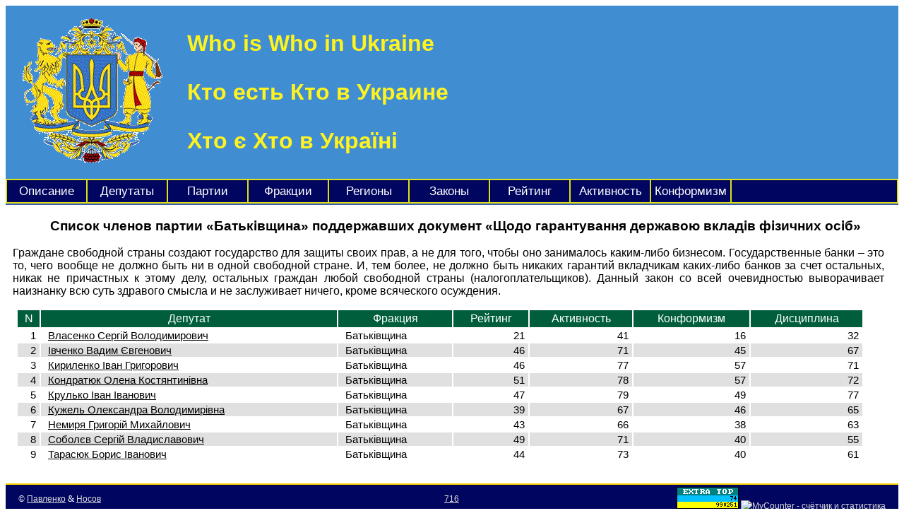

--- FILE ---
content_type: text/html; charset=UTF-8
request_url: https://www.whoiswho.in.ua/partvote.php?VoteResult=1&PartyId=25&ActId=109
body_size: 2813
content:
<!DOCTYPE html>
<html lang="ru">
<head>
<link rel="stylesheet" href="main.css" type="text/css" media="screen" />
<meta name="keywords" content="Украина, Верховная Рада, партии, депутаты, голосования, законы, постановления, Батьківщина" />
<meta name="description" content="Список членов партии проголосовавших за принятие Верховной Радой Украины закона или постановления." />
<meta name="viewport" content="width=device-width, initial-scale=1" />
<link rel="alternate" type="application/rss+xml" title="Выступления депутатов Верховной Рады Украины" href="https://www.whoiswho.in.ua/rss.php" />
<link rel="alternate" type="application/rss+xml" title="Законы и постановления Верховной Рады Украины" href="https://www.whoiswho.in.ua/actrss.php" />
<title>Щодо гарантування державою… | Список сторонников | Батьківщина</title></head>
<body>

<div class="siteheader">
<table width="100%">
<tr>
<td width="230">
<img src="gerb.gif" />
</td>
<td>

<h1>
<p>Who is Who in Ukraine</p>
<p>Кто есть Кто в Украине</p>
<p>Хто є Хто в Україні</p>
</h1>

</td>
</tr>
</table>
</div>

<div class="menuitems">

<table width="100%">

<tr>

<td width="110"><a href="/" title="Описание проекта">Описание</a></td>
<td width="110"><a href="showdeputats.php" title="Список депутатов Верховной Рады Украины">Депутаты</a></td>
<td width="110"><a href="showparties.php" title="Список партий Верховной Рады Украины">Партии</a></td>
<td width="110"><a href="showfractions.php" title="Список фракций Верховной Рады Украины">Фракции</a></td>
<td width="110"><a href="showregions.php" title="Статистика по одномандатным округам">Регионы</a></td>
<td width="110"><a href="showacts.php" title="Законы и постановления Верховной Рады Украины">Законы</a></td>
<td width="110"><a href="toprating.php" title="Лидеры и аутсайдеры рейтинга депутатов">Рейтинг</a></td>
<td width="110"><a href="topactivity.php" title="Лидеры и аутсайдеры активности депутатов">Активность</a></td>
<td width="110"><a href="topconformism.php" title="Лидеры и аутсайдеры конформизма депутатов">Конформизм</a></td>
<td>&nbsp;</td>

</tr>

</table>

</div>

<div class="tableheader">

<h3>

Список членов партии «Батьківщина» поддержавших документ «Щодо гарантування державою вкладів фізичних осіб»</h3>

</div>

<div class="commentact">

<p>Граждане свободной страны создают государство для защиты своих прав, а не для того, чтобы оно занималось каким-либо бизнесом. Государственные банки – это то, чего вообще не должно быть ни в одной свободной стране. И, тем более, не должно быть никаких гарантий вкладчикам каких-либо банков за счет остальных, никак не причастных к этому делу, остальных граждан любой свободной страны (налогоплательщиков). Данный закон со всей очевидностью выворачивает наизнанку всю суть здравого смысла и не заслуживает ничего, кроме всяческого осуждения.
<p>

</div>

<div class="extratable">

<table width="100%">

<tr><th>N</th><th>Депутат</th><th>Фракция</th><th>Рейтинг</th><th>Активность</th><th>Конформизм</th><th>Дисциплина</th></tr>

<TR class="oddrow"><TD class="num">1</TD><TD class="txt"><a href="devotes.php?DeputatId=1219">Власенко Сергій Володимирович</a></TD><TD class="txt">Батьківщина</TD><TD class="num">21</TD><TD class="num">41</TD><TD class="num">16</TD><TD class="num">32</TD></TR>
<TR class="evenrow"><TD class="num">2</TD><TD class="txt"><a href="devotes.php?DeputatId=1303">Івченко Вадим Євгенович</a></TD><TD class="txt">Батьківщина</TD><TD class="num">46</TD><TD class="num">71</TD><TD class="num">45</TD><TD class="num">67</TD></TR>
<TR class="oddrow"><TD class="num">3</TD><TD class="txt"><a href="devotes.php?DeputatId=1316">Кириленко Іван Григорович</a></TD><TD class="txt">Батьківщина</TD><TD class="num">46</TD><TD class="num">77</TD><TD class="num">57</TD><TD class="num">71</TD></TR>
<TR class="evenrow"><TD class="num">4</TD><TD class="txt"><a href="devotes.php?DeputatId=1584">Кондратюк Олена Костянтинівна</a></TD><TD class="txt">Батьківщина</TD><TD class="num">51</TD><TD class="num">78</TD><TD class="num">57</TD><TD class="num">72</TD></TR>
<TR class="oddrow"><TD class="num">5</TD><TD class="txt"><a href="devotes.php?DeputatId=1355">Крулько Іван Іванович</a></TD><TD class="txt">Батьківщина</TD><TD class="num">47</TD><TD class="num">79</TD><TD class="num">49</TD><TD class="num">77</TD></TR>
<TR class="evenrow"><TD class="num">6</TD><TD class="txt"><a href="devotes.php?DeputatId=1359">Кужель Олександра Володимирівна</a></TD><TD class="txt">Батьківщина</TD><TD class="num">39</TD><TD class="num">67</TD><TD class="num">46</TD><TD class="num">65</TD></TR>
<TR class="oddrow"><TD class="num">7</TD><TD class="txt"><a href="devotes.php?DeputatId=1434">Немиря Григорій Михайлович</a></TD><TD class="txt">Батьківщина</TD><TD class="num">43</TD><TD class="num">66</TD><TD class="num">38</TD><TD class="num">63</TD></TR>
<TR class="evenrow"><TD class="num">8</TD><TD class="txt"><a href="devotes.php?DeputatId=1509">Соболєв Сергій Владиславович</a></TD><TD class="txt">Батьківщина</TD><TD class="num">49</TD><TD class="num">71</TD><TD class="num">40</TD><TD class="num">55</TD></TR>
<TR class="oddrow"><TD class="num">9</TD><TD class="txt"><a href="devotes.php?DeputatId=1525">Тарасюк Борис Іванович</a></TD><TD class="txt">Батьківщина</TD><TD class="num">44</TD><TD class="num">73</TD><TD class="num">40</TD><TD class="num">61</TD></TR>

</table>


</div>


<div class="footercopy">

<table width="100%">

<tr>

<td align="left" width="33%">
&copy; <a href="http://pavlenko.arbat.name" title="Юрий Павленко" target="_new">Павленко</a> &amp; <a href="http://nosov.arbat.name/" title="Николай Носов" target="_new">Носов</a>
</td>

<td align="center" width="33%">

<!-- /partvote.php?VoteResult=1&PartyId=25&ActId=109 --><a href="pagerating.php" title="Рейтинг страниц сайта">716</a>
</td>

<td align="right" width="33%">

<a href="https://webtop.extrasystems.biz" target="_top"><img src="https://webtop.extrasystems.biz/counter.php?ColorCode=8&amp;UserID=88&amp;SizeCode=2" border="0" alt="Extra Web Top" title="Extra Web Top" width="88" height="31" /></a>

<!-- MyCounter v.2.0 -->
<script type="text/javascript"><!--
my_id = 176436;
my_width = 88;
my_height = 31;
my_alt = "MyCounter - счётчик и статистика";
//--></script>
<script type="text/javascript"
  src="https://get.mycounter.ua/counter2.0.js">
</script><noscript>
<a target="_blank" href="https://mycounter.ua/"><img
src="https://get.mycounter.ua/counter.php?id=176436"
title="MyCounter - счётчик и статистика"
alt="MyCounter - счётчик и статистика"
width="88" height="31" border="0" /></a></noscript>
<!--/ MyCounter -->

</td>

</tr>

</table>

</div>

<!-- F(72)=18;  -->
</body>
</html>


--- FILE ---
content_type: text/css
request_url: https://www.whoiswho.in.ua/main.css
body_size: 6126
content:
body 
	{
background-color: white;
	}

div.siteheader 
	{
background-color: #408dd2;
	}

div.siteheader img
	{
padding-left: 20px;
	}

div.siteheader h1
	{
color: #FFF31F;
padding-left: 20px;
font-family: Georgia, Garamond, Arial;
font-size: 25;
	}

div.extratext
	{
color: black;
float: left;
width: 33%;
font-family: Georgia, Garamond, Arial;
padding-bottom: 20px;
	}

div.extratext p 
	{
padding-left: 10px;
padding-right: 10px;
    -webkit-hyphens: auto;
    -moz-hyphens: auto;
    -ms-hyphens: auto;
hyphens: auto;
	}

div.votearea 
	{
color: black;
margin-bottom: 70px;
margin-left: 10px;
padding-left: 10%;
width: 70%;
font-family: Georgia, Garamond, Arial;
	}

div.extraheader h2
	{
color: black;
padding-left: 40px;
font-family: Arial;
font-size: 20;
padding-top: 5px;
	}

div.extraheader h3
	{
color: black;
padding-left: 40px;
font-family: Arial;
font-size: 17;
padding-top: 5px;
	}

div.menuitems 
	{
font-size: 17px;
font-family: Georgia;
background: #DFDF18;
top: 245px;
width: 100%;
border-bottom: 2px solid #3A5BAF; 
	}

div.menuitems td
	{
text-align: center;
background: #00055F;
padding-top: 6px;
padding-bottom: 5px;
	}

div.menuitems h2
	{
color: #061B50;
font-size: 20px;
font-family: Georgia;
margin: 5px 7px 3px 7px; 
padding: 2px 7px 3px 7px;
	}

div.tableheader h2
	{
Font-family: Arial;
color: black;
padding-left: 5%;
padding-top: 15px;
font-size: 20;
	}

div.tableheader h3
	{
Font-family: Arial;
padding-left: 5%;
	}

div.tableheader h4
	{
Font-family: Arial;
padding-left: 5%;
	}

div.extratable 
	{
Font-family: Arial;
color: black;
margin-bottom: 30px;
padding-right: 15px;
padding-left: 15px;
float: none;
width: 95%;
font-size: 16px;
	}

div.extratable td
	{
padding-right: 5px;

	}

th 
	{
padding-top: 3px;
padding-bottom: 3px;
padding-left: 4px;
padding-right: 4px;
background-color: #005E3D;
color: white; 
font-weight: normal;
	}

div.footercopy
	{
position: relative;
margin: 0 0 0;
clear: both;
height: 37px;
line-height: 17px;
color: #ffffff;
padding: 0 15px 0 15px;
font-size: 12px;
border-top: 2px solid #FFD300;
border-bottom: 2px solid #FFD300;
background: #00055F;
	}

td.txt 
	{
color: black;
Font-family: Arial;
padding-left: 10px;
font-size: 15px;
	}

td.monospace 
	{
color: black;
Font-family: Courier;
padding-left: 10px;
font-size: 15px;
text-align: right;
	}

td.num
	{
color: black;
text-align: right;
padding-right: 10px;
font-size: 15px;
	}

div.commentact 
	{
color: black;
font-family: Georgia, Garamond, Arial;
padding-left: 10px;
padding-right: 20px;
text-align: justify;
    -webkit-hyphens: auto;
    -moz-hyphens: auto;
    -ms-hyphens: auto;

	}

div.depdata 
	{
color: black;
font-family: Georgia, Garamond, Arial;
padding-left: 50px;
text-align: justify;
	}

div.depdata td 
	{
padding-left: 10px;
	}

div.depdata img
	{
border: 1px solid #00055F;
	}

div.extratable tr.evenrow
	{
background: #e0e0e0;
	}

div.extratable tr.oddrow
	{
background: #FFFFFF;
	}

div.tableresume
	{
padding-bottom: 5px;
color: black;
font-family: Georgia, Garamond, Arial;
padding-left: 20px;
padding-right: 20px;
text-align: justify;
    -webkit-hyphens: auto;
    -moz-hyphens: auto;
    -ms-hyphens: auto;
	}

div.maptable
	{
padding-bottom: 20px;
width: 100%;
	}

div.maptable p
	{
color: black;
text-align: left;
padding-right: 10px;
font-size: 17px;
font-family: Georgia, Garamond, Arial;
font-weight: bold;
	}

div.maptable td
	{
padding-left: 10px;
padding-right: 10px;
vertical-align: top;
border-top: 3px solid #FFD300;
border-bottom: 3px solid #FFD300;
	}

div.maptable li
	{
list-style-type: square;
	}

div.extralinks 
	{
padding-top: 5px;
padding-bottom: 5px;
font-size: 15px;
color: black;
font-family: Georgia, Garamond, Arial;
padding-left: 20px;
padding-right: 20px;
text-align: justify;
background: #e0e0e0;
border-top: 1px solid #005E3D;
	}

div.extralinks li
	{
list-style-type: square;
	}

div.speechtext 
	{
color: black;
width: 100%;
font-family: Georgia, Garamond, Arial;
padding-bottom: 20px;
	}

div.speechtext h3
	{
margin-top: 0px;
	}

div.speechtext img
	{
border: 1px solid #00055F;
	}

div.speechtext table
	{
border-collapse: collapse;
	}

div.speechtext td
	{
border: 1px solid #00055F;
	}

span.speechinfo		
	{
font-size: 14px;
color: black;
font-family: Arial;
	}

span.speechkey	
	{
font-size: 13px;
color: black;
font-family: Arial;
text-align: right;
	}

span.speechbody
	{
color: black;
text-align: justify;
font-family: Georgia, Garamond, Arial;
    -webkit-hyphens: auto;
    -moz-hyphens: auto;
    -ms-hyphens: auto;

	}

div.speechtext a, a:visited
	{
color: black;
text-decoration: none;
	}

span.speechkey a, a:visited
	{
color: black;
text-decoration: none; 
	}

span.speechinfo a, a:visited
	{
color: black;
text-decoration: none; 
	}

div.extralinks a 
	{
color: black;
font-size: 13px;
font-family: Arial;
text-decoration: underline;
	}

div.extralinks img
	{

// border: 1px solid #00055F;

	}

div.maptable a
	{
color: black;
font-family: Georgia, Garamond, Arial;
text-decoration: underline;
	}

div.tableresume a
	{
color: black;
font-family: Georgia, Garamond, Arial;
text-decoration: underline;
	} 

div.depdata a
	{
color: black;
font-family: Georgia, Garamond, Arial;
text-decoration: underline;
	}

div.extratext a
	{
color: black;
font-family: Georgia, Garamond, Arial;
text-decoration: underline;
	}

div.commentact a
	{
color: black;
font-family: Georgia, Garamond, Arial;
text-decoration: underline;
	}

div.footercopy a, a:visited, a:active 
	{ 
color: #DBDBDB; 
text-decoration: underline;
	}

div.extratable a, a:visited, a:active
	{
color: black;
text-decoration: underline; 
	}

div.menuitems a:visited,a,a:active 
	{
color: white;
font-family: arial;
text-decoration: none; 
	}
